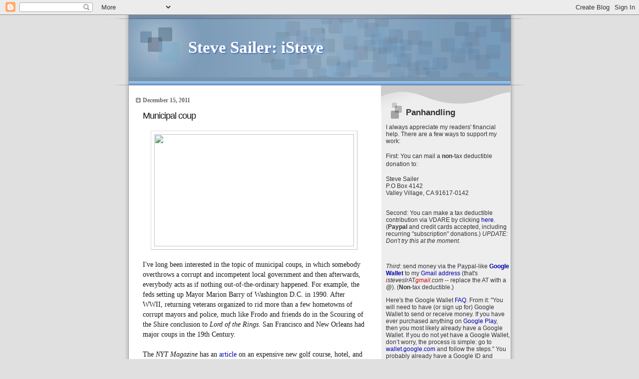

--- FILE ---
content_type: text/html; charset=UTF-8
request_url: https://isteve.blogspot.com/b/stats?style=BLACK_TRANSPARENT&timeRange=ALL_TIME&token=APq4FmA-c5YnYCH2swBnYEQE-ADyAsvbdUzryngxqavvDx9CnCkialpusavMYU08jkYPkd3Fyo-6QJ2eZPYzVLT7jO7yZ81Wsg
body_size: -93
content:
{"total":52814101,"sparklineOptions":{"backgroundColor":{"fillOpacity":0.1,"fill":"#000000"},"series":[{"areaOpacity":0.3,"color":"#202020"}]},"sparklineData":[[0,17],[1,10],[2,11],[3,26],[4,26],[5,14],[6,27],[7,12],[8,11],[9,100],[10,19],[11,6],[12,9],[13,9],[14,15],[15,11],[16,12],[17,15],[18,29],[19,22],[20,14],[21,13],[22,6],[23,13],[24,18],[25,25],[26,15],[27,19],[28,17],[29,5]],"nextTickMs":2506}

--- FILE ---
content_type: text/html; charset=utf-8
request_url: https://www.google.com/recaptcha/api2/aframe
body_size: 267
content:
<!DOCTYPE HTML><html><head><meta http-equiv="content-type" content="text/html; charset=UTF-8"></head><body><script nonce="qtX6OZ3_ErUFH7smfwUfjg">/** Anti-fraud and anti-abuse applications only. See google.com/recaptcha */ try{var clients={'sodar':'https://pagead2.googlesyndication.com/pagead/sodar?'};window.addEventListener("message",function(a){try{if(a.source===window.parent){var b=JSON.parse(a.data);var c=clients[b['id']];if(c){var d=document.createElement('img');d.src=c+b['params']+'&rc='+(localStorage.getItem("rc::a")?sessionStorage.getItem("rc::b"):"");window.document.body.appendChild(d);sessionStorage.setItem("rc::e",parseInt(sessionStorage.getItem("rc::e")||0)+1);localStorage.setItem("rc::h",'1768809636461');}}}catch(b){}});window.parent.postMessage("_grecaptcha_ready", "*");}catch(b){}</script></body></html>